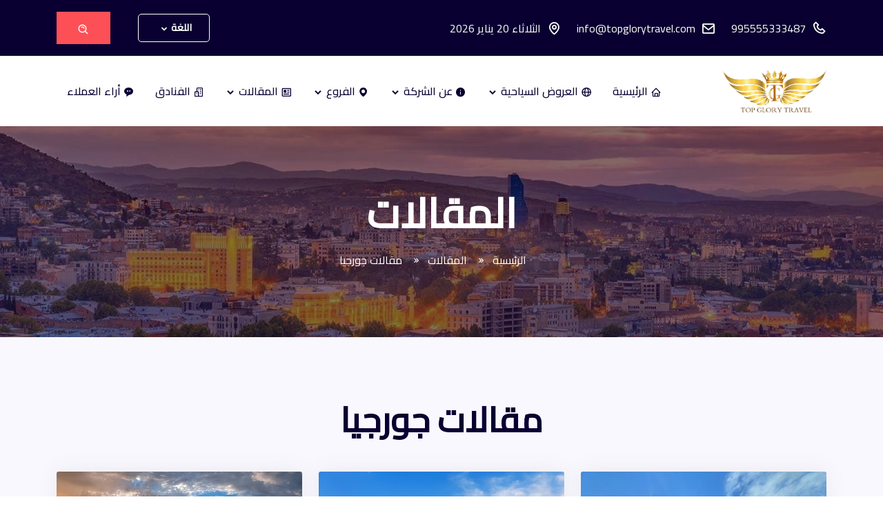

--- FILE ---
content_type: text/html; charset=UTF-8
request_url: https://topglory.travel/ar/news/categories/%D9%85%D9%82%D8%A7%D9%84%D8%A7%D8%AA-%D8%AC%D9%88%D8%B1%D8%AC%D9%8A%D8%A7?page=2
body_size: 4554
content:
<!DOCTYPE html>
<html dir="rtl">

<head>

    <meta charset="UTF-8" />
    <meta name="viewport" content="width=device-width, initial-scale=1.0" />

        <meta name="description" content="تقديم أقوي عروض السياحة فى جورجيا والسياحة فى أذربيجان .برامج سياحية تناسب الجميع من الشباب والعوائل وعروض شهر العسل المتميزة مع أفضل خدمة" />
    <meta name="keywords" content="السياحة فى جورجيا,السياحة فى اذربيجان ,خريطة جورجيا ,عملة جورجيا,اين تقع باكو,الطقس فى غابالا,عيوب السفر إلي الجورجيا,اين تقع جورجيا,سياحة جورجيا,جورجيا,تصفح جورجيا,أماكن سياحية في جورجيا,سفر إلى جورجيا,جولات جورجيا,جورجيا الجميلة,الثقافة الجورجية,جبال القوقاز,تذاكر جورجيا,سياحة أذربيجان,أذربيجان,تصفح أذربيجان,أماكن سياحية في أذربيجان,سفر إلى أذربيجان,جولات أذربيجان,أذربيجان الجميلة,طقس أذربيجان,الثقافة الأذربيجانية,بحر قزوين,تذاكر أذربيجان" />

    <title>    المقالات | مقالات جورجيا
 | السياحة فى جورجيا - السياحة فى أذربيجان.</title>

    <link rel="icon" type="image/x-icon" href="https://topglory.travel/uploads/settings_images/eBLUjBw8ygxuKBPP6Q1r3DDpZLGjLcn8x0J7Kj2M.png">


    <link rel="stylesheet" href="https://topglory.travel/css/app.css" />

    <style>
        .pagination {
            display: flex;
        }
    </style>


    
</head>

<body>

    <div id="loading">
        <div class="loader"></div>
    </div>

    <header class="header-area">

    <div class="top-header-area">
        <div class="container">
            <div class="row align-items-center">
                <div class="col-xl-6 col-lg-7">
                    <div class="contact-info">
                        <div class="content">
                            <i class='bx bx-phone'></i>
                            <a dir="ltr" href="tel:995555333487">995555333487</a>
                        </div>
                        <div class="content">
                            <i class='bx bx-envelope'></i>
                            <a href="#"><span><span class="__cf_email__" data-cfemail="6b02050d042b1f041b0c070419121f190a1d0e0745080406">[email&#160;protected]</span></span></a>
                        </div>
                        <div class="content">
                            <i class='bx bx-map'></i>
                            <a href="#">الثلاثاء 20 يناير 2026</a>
                        </div>
                    </div>
                </div>

                <div class="col-xl-6 col-lg-5">
                    <div class="side-option">
                                                    <div class="item">
                                <div class="language">
                                    <a href="#language" id="languageButton" class="btn-secondary">
                                        اللغة <i class='bx bxs-chevron-down'></i>
                                    </a>
                                    <ul class="menu">
                                                                                    <li class="menu-item">
                                                <a class="menu-link" hreflang="en"
                                                    href="https://topglory.travel/en/news/categories/%D9%85%D9%82%D8%A7%D9%84%D8%A7%D8%AA-%D8%AC%D9%88%D8%B1%D8%AC%D9%8A%D8%A7?page=2">
                                                    English
                                                </a>
                                            </li>
                                                                                    <li class="menu-item">
                                                <a class="menu-link" hreflang="ar"
                                                    href="https://topglory.travel/ar/news/categories/%D9%85%D9%82%D8%A7%D9%84%D8%A7%D8%AA-%D8%AC%D9%88%D8%B1%D8%AC%D9%8A%D8%A7?page=2">
                                                    العربية
                                                </a>
                                            </li>
                                                                            </ul>
                                </div>
                            </div>
                                                <div class="item">
                            <a href="#searchBox" id="searchButton" class="btn-search" data-effect="mfp-zoom-in">
                                <i class="bx bx-search-alt"></i>
                            </a>
                            <div id="searchBox" class="search-box mfp-with-anim mfp-hide">
                                <form class="search-form" method="get" action="https://topglory.travel/ar/search">
                                    <input class="search-input" value="" name="q"
                                        placeholder="بحث" type="text">
                                    <button class="btn-search" type="submit">
                                        <i class="bx bx-search-alt"></i>
                                    </button>
                                </form>
                            </div>
                        </div>
                    </div>
                </div>
            </div>
        </div>
    </div>


    <div class="main-navbar-area">
        <div class="main-responsive-nav">
            <div class="container">
                <div class="main-responsive-menu">
                    <div class="logo">
                        <a href="https://topglory.travel/ar">
                            <img src="https://topglory.travel/uploads/settings_images/ujiHxYQIPTVDxgT2qlOoJQcNzu9xtbLn0F2O3Gxn.png" class="logo1" alt="Logo" width="150">
                            <img src="https://topglory.travel/uploads/settings_images/ujiHxYQIPTVDxgT2qlOoJQcNzu9xtbLn0F2O3Gxn.png" class="logo2" alt="Logo" width="150">
                        </a>
                    </div>
                </div>
            </div>
        </div>
        <div class="main-nav">
            <div class="container">
                <nav class="navbar navbar-expand-md navbar-light">
                    <a class="navbar-brand" href="https://topglory.travel/ar">
                        <img src="https://topglory.travel/uploads/settings_images/ujiHxYQIPTVDxgT2qlOoJQcNzu9xtbLn0F2O3Gxn.png" class="logo1" alt="Logo" width="150">
                        <img src="https://topglory.travel/uploads/settings_images/ujiHxYQIPTVDxgT2qlOoJQcNzu9xtbLn0F2O3Gxn.png" class="logo2" alt="Logo" width="150">
                    </a>
                                        <div class="collapse navbar-collapse mean-menu">
                        <ul class="navbar-nav ms-auto">
                                                            <li class="nav-item">
                                    <a href="https://topglory.travel/ar" class="nav-link toggle">
                                        <i class="bx bx-home"></i> الرئيسية
                                                                            </a>
                                                                    </li>
                                                            <li class="nav-item">
                                    <a href="#" class="nav-link toggle">
                                        <i class="bx bx-globe"></i> العروض السياحية
                                                                                    <i class='bx bxs-chevron-down'></i>
                                                                            </a>
                                                                            <ul class="dropdown-menu">
                                                                                            <li class="nav-item">
                                                    <a href="https://topglory.travel/ar/offers/%D8%B9%D8%B1%D9%88%D8%B6-%D8%AC%D9%88%D8%B1%D8%AC%D9%8A%D8%A7" class="nav-link ">
                                                        عروض جورجيا</a>
                                                </li>
                                                                                            <li class="nav-item">
                                                    <a href="https://topglory.travel/ar/offers/%D8%B9%D8%B1%D9%88%D8%B6-%D8%A3%D8%B0%D8%B1%D8%A8%D9%8A%D8%AC%D8%A7%D9%86" class="nav-link ">
                                                        عروض أذربيجان</a>
                                                </li>
                                                                                            <li class="nav-item">
                                                    <a href="https://topglory.travel/ar/offers/%D8%B9%D8%B1%D9%88%D8%B6-%D8%B4%D9%87%D8%B1-%D8%A7%D9%84%D8%B9%D8%B3%D9%84" class="nav-link ">
                                                        عروض شهر العسل</a>
                                                </li>
                                                                                            <li class="nav-item">
                                                    <a href="https://topglory.travel/ar/offers/%D8%B9%D8%B1%D9%88%D8%B6-%D9%85%D8%B4%D8%AA%D8%B1%D9%83%D8%A9-%D9%81%D9%8A-%D8%AC%D9%88%D8%B1%D8%AC%D9%8A%D8%A7-%D9%88%D8%A3%D8%B0%D8%B1%D8%A8%D9%8A%D8%AC%D8%A7%D9%86" class="nav-link ">
                                                        عروض مشتركة في جورجيا وأذربيجان</a>
                                                </li>
                                                                                    </ul>
                                                                    </li>
                                                            <li class="nav-item">
                                    <a href="#" class="nav-link toggle">
                                        <i class="bx bxs-info-circle"></i> عن الشركة
                                                                                    <i class='bx bxs-chevron-down'></i>
                                                                            </a>
                                                                            <ul class="dropdown-menu">
                                                                                            <li class="nav-item">
                                                    <a href="https://topglory.travel/ar/about_us" class="nav-link ">
                                                        من نحن</a>
                                                </li>
                                                                                            <li class="nav-item">
                                                    <a href="https://topglory.travel/ar/contact_us" class="nav-link ">
                                                        تواصل معنا</a>
                                                </li>
                                                                                            <li class="nav-item">
                                                    <a href="https://topglory.travel/ar/policy" class="nav-link ">
                                                         سياسة الشركة </a>
                                                </li>
                                                                                    </ul>
                                                                    </li>
                                                            <li class="nav-item">
                                    <a href="#" class="nav-link toggle">
                                        <i class="bx bxs-map"></i> الفروع
                                                                                    <i class='bx bxs-chevron-down'></i>
                                                                            </a>
                                                                            <ul class="dropdown-menu">
                                                                                            <li class="nav-item">
                                                    <a href="https://topglory.travel/ar/branches/%D8%AC%D9%88%D8%B1%D8%AC%D9%8A%D8%A7" class="nav-link ">
                                                        جورجيا</a>
                                                </li>
                                                                                            <li class="nav-item">
                                                    <a href="https://topglory.travel/ar/branches/%D8%A3%D8%B0%D8%B1%D8%A8%D9%8A%D8%AC%D8%A7%D9%86" class="nav-link ">
                                                        أذربيجان</a>
                                                </li>
                                                                                    </ul>
                                                                    </li>
                                                            <li class="nav-item">
                                    <a href="#" class="nav-link toggle">
                                        <i class="bx bx-news"></i> المقالات
                                                                                    <i class='bx bxs-chevron-down'></i>
                                                                            </a>
                                                                            <ul class="dropdown-menu">
                                                                                            <li class="nav-item">
                                                    <a href="https://topglory.travel/ar/news/categories/%D9%85%D9%82%D8%A7%D9%84%D8%A7%D8%AA-%D8%AC%D9%88%D8%B1%D8%AC%D9%8A%D8%A7" class="nav-link ">
                                                         مقالات جورجيا</a>
                                                </li>
                                                                                            <li class="nav-item">
                                                    <a href="https://topglory.travel/ar/news/categories/%D9%85%D9%82%D8%A7%D9%84%D8%A7%D8%AA-%D8%A3%D8%B0%D8%B1%D8%A8%D9%8A%D8%AC%D8%A7%D9%86" class="nav-link ">
                                                         مقالات أذربيجان</a>
                                                </li>
                                                                                    </ul>
                                                                    </li>
                                                            <li class="nav-item">
                                    <a href="https://topglory.travel/ar/hotels" class="nav-link toggle">
                                        <i class="bx bx-buildings"></i> الفنادق
                                                                            </a>
                                                                    </li>
                                                            <li class="nav-item">
                                    <a href="https://topglory.travel/ar/testimonials?type=video" class="nav-link toggle">
                                        <i class="bx bxs-message-rounded-dots"></i>  أراء العملاء 
                                                                            </a>
                                                                    </li>
                                                        
                        </ul>
                    </div>
                </nav>
            </div>
        </div>
    </div>

</header>

        <div class="page-title-area ptb-100">
        <div class="container">
            <div class="page-title-content">
                <h1> المقالات</h1>
                <ul>
                    <li class="item"><a href="https://topglory.travel/ar">الرئيسية</a></li>
                    <li class="item"><a href="https://topglory.travel/ar/news"><i class='bx bx-chevrons-right'></i>
                            المقالات</a></li>
                    <li class="item"><a href="javascript:void(0)"><i class='bx bx-chevrons-right'></i>
                            مقالات جورجيا</a></li>
                </ul>
            </div>
        </div>
        <div class="bg-image">
            <img src="https://topglory.travel/images/offer.jpg" alt="Image">
        </div>
    </div>

    <section class="blog-section blog-style-two pt-100 pb-70 bg-light">
        <div class="container">
            <div class="section-title">
                <h2>مقالات جورجيا</h2>

            </div>
            <div class="row mb-30">
                                    <div class="col-lg-4 col-md-6 mb-30">
                        <div class="item-single h-100 mb-30">
                            <div class="image">
                                <a href="https://topglory.travel/ar/news/%D8%AC%D9%88%D8%B1%D8%AC%D9%8A%D8%A7-%D9%84%D9%84%D9%85%D8%B3%D8%A7%D9%81%D8%B1%D9%8A%D9%86-%D8%A7%D9%84%D8%B9%D8%B1%D8%A8-2025">
                                    <img src="https://topglory.travel/uploads/news_images/0eiEE4rOBlQcX1zpgcXz8lEklSpRDjs7mRxLuQbI.jpg" alt="جورجيا للمسافرين العرب 2025" />
                                </a>
                            </div>
                            <div class="content h-100">
                                <ul class="info-list">
                                    <li><i class='bx bx-calendar'></i>
                                        السبت 25 أكتوبر 2025</li>
                                </ul>
                                <h3>
                                    <a href="https://topglory.travel/ar/news/%D8%AC%D9%88%D8%B1%D8%AC%D9%8A%D8%A7-%D9%84%D9%84%D9%85%D8%B3%D8%A7%D9%81%D8%B1%D9%8A%D9%86-%D8%A7%D9%84%D8%B9%D8%B1%D8%A8-2025">جورجيا للمسافرين العرب 2025</a>
                                </h3>
                                
                            </div>
                        </div>
                    </div>
                                    <div class="col-lg-4 col-md-6 mb-30">
                        <div class="item-single h-100 mb-30">
                            <div class="image">
                                <a href="https://topglory.travel/ar/news/%D8%A7%D9%84%D8%AA%D8%B2%D9%84%D8%AC-%D9%81%D9%8A-%D8%AC%D9%88%D8%B1%D8%AC%D9%8A%D8%A7-2025">
                                    <img src="https://topglory.travel/uploads/news_images/3X5MZVqoFMJWWTXqLRrKulJfsrfYC45BJjtBrqLp.jpg" alt="التزلج في جورجيا 2025" />
                                </a>
                            </div>
                            <div class="content h-100">
                                <ul class="info-list">
                                    <li><i class='bx bx-calendar'></i>
                                        الأحد 19 أكتوبر 2025</li>
                                </ul>
                                <h3>
                                    <a href="https://topglory.travel/ar/news/%D8%A7%D9%84%D8%AA%D8%B2%D9%84%D8%AC-%D9%81%D9%8A-%D8%AC%D9%88%D8%B1%D8%AC%D9%8A%D8%A7-2025">التزلج في جورجيا 2025</a>
                                </h3>
                                
                            </div>
                        </div>
                    </div>
                                    <div class="col-lg-4 col-md-6 mb-30">
                        <div class="item-single h-100 mb-30">
                            <div class="image">
                                <a href="https://topglory.travel/ar/news/%D8%A7%D9%84%D8%B1%D8%AD%D9%84%D8%A7%D8%AA-%D8%A5%D9%84%D9%89-%D8%AC%D9%88%D8%B1%D8%AC%D9%8A%D8%A7-2025">
                                    <img src="https://topglory.travel/uploads/news_images/zwAlSwo265gOBkda0X7sOBGnCAj39F0DTeo0V7j5.jpg" alt="الرحلات إلى جورجيا 2025" />
                                </a>
                            </div>
                            <div class="content h-100">
                                <ul class="info-list">
                                    <li><i class='bx bx-calendar'></i>
                                        الأحد 12 أكتوبر 2025</li>
                                </ul>
                                <h3>
                                    <a href="https://topglory.travel/ar/news/%D8%A7%D9%84%D8%B1%D8%AD%D9%84%D8%A7%D8%AA-%D8%A5%D9%84%D9%89-%D8%AC%D9%88%D8%B1%D8%AC%D9%8A%D8%A7-2025">الرحلات إلى جورجيا 2025</a>
                                </h3>
                                
                            </div>
                        </div>
                    </div>
                                    <div class="col-lg-4 col-md-6 mb-30">
                        <div class="item-single h-100 mb-30">
                            <div class="image">
                                <a href="https://topglory.travel/ar/news/%D8%B1%D8%AD%D9%84%D8%A7%D8%AA-%D8%B3%D9%8A%D8%A7%D8%AD%D9%8A%D8%A9-%D9%81%D9%8A-%D8%A8%D9%88%D8%B1%D8%AC%D9%88%D9%85%D9%8A-2025">
                                    <img src="https://topglory.travel/uploads/news_images/p1JP7XystGUFutFLSjX93IY536WTaQlK4TZqGgN4.jpg" alt="رحلات سياحية في بورجومي 2025" />
                                </a>
                            </div>
                            <div class="content h-100">
                                <ul class="info-list">
                                    <li><i class='bx bx-calendar'></i>
                                        الخميس 2 أكتوبر 2025</li>
                                </ul>
                                <h3>
                                    <a href="https://topglory.travel/ar/news/%D8%B1%D8%AD%D9%84%D8%A7%D8%AA-%D8%B3%D9%8A%D8%A7%D8%AD%D9%8A%D8%A9-%D9%81%D9%8A-%D8%A8%D9%88%D8%B1%D8%AC%D9%88%D9%85%D9%8A-2025">رحلات سياحية في بورجومي 2025</a>
                                </h3>
                                
                            </div>
                        </div>
                    </div>
                                    <div class="col-lg-4 col-md-6 mb-30">
                        <div class="item-single h-100 mb-30">
                            <div class="image">
                                <a href="https://topglory.travel/ar/news/%D8%A7%D9%84%D8%B3%D9%8A%D8%A7%D8%AD%D8%A9-%D8%A7%D9%84%D8%B4%D8%AA%D9%88%D9%8A%D8%A9-%D9%81%D9%8A-%D8%AC%D9%88%D8%B1%D8%AC%D9%8A%D8%A7-2025">
                                    <img src="https://topglory.travel/uploads/news_images/OTzjaknCdkKkklsNmH61Y31Q6rZWN4vzXiGLO8Id.jpg" alt="السياحة الشتوية في جورجيا 2025" />
                                </a>
                            </div>
                            <div class="content h-100">
                                <ul class="info-list">
                                    <li><i class='bx bx-calendar'></i>
                                        الأربعاء 1 أكتوبر 2025</li>
                                </ul>
                                <h3>
                                    <a href="https://topglory.travel/ar/news/%D8%A7%D9%84%D8%B3%D9%8A%D8%A7%D8%AD%D8%A9-%D8%A7%D9%84%D8%B4%D8%AA%D9%88%D9%8A%D8%A9-%D9%81%D9%8A-%D8%AC%D9%88%D8%B1%D8%AC%D9%8A%D8%A7-2025">السياحة الشتوية في جورجيا 2025</a>
                                </h3>
                                
                            </div>
                        </div>
                    </div>
                                    <div class="col-lg-4 col-md-6 mb-30">
                        <div class="item-single h-100 mb-30">
                            <div class="image">
                                <a href="https://topglory.travel/ar/news/%D9%86%D8%B5%D8%A7%D8%A6%D8%AD-%D8%A7%D9%84%D8%B3%D9%81%D8%B1-%D8%A5%D9%84%D9%89-%D8%AC%D9%88%D8%B1%D8%AC%D9%8A%D8%A7-2025">
                                    <img src="https://topglory.travel/uploads/news_images/eZjKXpCgnL5EoTr3t4bHFM9JWvnaluooqkfX26Gn.jpg" alt="نصائح السفر إلى جورجيا 2025" />
                                </a>
                            </div>
                            <div class="content h-100">
                                <ul class="info-list">
                                    <li><i class='bx bx-calendar'></i>
                                        الاثنين 29 سبتمبر 2025</li>
                                </ul>
                                <h3>
                                    <a href="https://topglory.travel/ar/news/%D9%86%D8%B5%D8%A7%D8%A6%D8%AD-%D8%A7%D9%84%D8%B3%D9%81%D8%B1-%D8%A5%D9%84%D9%89-%D8%AC%D9%88%D8%B1%D8%AC%D9%8A%D8%A7-2025">نصائح السفر إلى جورجيا 2025</a>
                                </h3>
                                
                            </div>
                        </div>
                    </div>
                                    <div class="col-lg-4 col-md-6 mb-30">
                        <div class="item-single h-100 mb-30">
                            <div class="image">
                                <a href="https://topglory.travel/ar/news/%D8%B4%D9%87%D8%B1-%D8%A7%D9%84%D8%B9%D8%B3%D9%84-%D9%81%D9%8A-%D8%AC%D9%88%D8%B1%D8%AC%D9%8A%D8%A7-2025">
                                    <img src="https://topglory.travel/uploads/news_images/qNiHn3nzvjoLzO9ZmA2J2L7Jw20gsFpgvUSbIDBh.jpg" alt="شهر العسل في جورجيا 2025" />
                                </a>
                            </div>
                            <div class="content h-100">
                                <ul class="info-list">
                                    <li><i class='bx bx-calendar'></i>
                                        السبت 27 سبتمبر 2025</li>
                                </ul>
                                <h3>
                                    <a href="https://topglory.travel/ar/news/%D8%B4%D9%87%D8%B1-%D8%A7%D9%84%D8%B9%D8%B3%D9%84-%D9%81%D9%8A-%D8%AC%D9%88%D8%B1%D8%AC%D9%8A%D8%A7-2025">شهر العسل في جورجيا 2025</a>
                                </h3>
                                
                            </div>
                        </div>
                    </div>
                                    <div class="col-lg-4 col-md-6 mb-30">
                        <div class="item-single h-100 mb-30">
                            <div class="image">
                                <a href="https://topglory.travel/ar/news/%D8%A7%D9%84%D8%B3%D9%8A%D8%A7%D8%AD%D8%A9-%D9%81%D9%8A-%D8%A8%D8%A7%D8%AA%D9%88%D9%85%D9%8A-2025">
                                    <img src="https://topglory.travel/uploads/news_images/5hEHw91fkZFLgrPmlCVcF8u2NNdX2KTl3dODLOuW.jpg" alt="السياحة في باتومي 2025" />
                                </a>
                            </div>
                            <div class="content h-100">
                                <ul class="info-list">
                                    <li><i class='bx bx-calendar'></i>
                                        الثلاثاء 16 سبتمبر 2025</li>
                                </ul>
                                <h3>
                                    <a href="https://topglory.travel/ar/news/%D8%A7%D9%84%D8%B3%D9%8A%D8%A7%D8%AD%D8%A9-%D9%81%D9%8A-%D8%A8%D8%A7%D8%AA%D9%88%D9%85%D9%8A-2025">السياحة في باتومي 2025</a>
                                </h3>
                                
                            </div>
                        </div>
                    </div>
                                    <div class="col-lg-4 col-md-6 mb-30">
                        <div class="item-single h-100 mb-30">
                            <div class="image">
                                <a href="https://topglory.travel/ar/news/%D8%A7%D9%84%D8%AA%D8%B2%D9%84%D8%AC-%D9%81%D9%8A-%D8%AC%D9%88%D8%B1%D8%AC%D9%8A%D8%A7">
                                    <img src="https://topglory.travel/uploads/news_images/wqfbnrK2VtjlE8R9GDfKWabuMba8WLv7PUqPk8rP.jpg" alt="التزلج في جورجيا" />
                                </a>
                            </div>
                            <div class="content h-100">
                                <ul class="info-list">
                                    <li><i class='bx bx-calendar'></i>
                                        الثلاثاء 9 سبتمبر 2025</li>
                                </ul>
                                <h3>
                                    <a href="https://topglory.travel/ar/news/%D8%A7%D9%84%D8%AA%D8%B2%D9%84%D8%AC-%D9%81%D9%8A-%D8%AC%D9%88%D8%B1%D8%AC%D9%8A%D8%A7">التزلج في جورجيا</a>
                                </h3>
                                
                            </div>
                        </div>
                    </div>
                            </div>
          <nav>
        <ul class="pagination">
            
                            <li class="page-item">
                    <a class="page-link" href="https://topglory.travel/ar/news/categories/%D9%85%D9%82%D8%A7%D9%84%D8%A7%D8%AA-%D8%AC%D9%88%D8%B1%D8%AC%D9%8A%D8%A7?page=1" rel="prev" aria-label="&laquo; السابق">&lsaquo;</a>
                </li>
            
            
                            
                
                
                                                                                        <li class="page-item"><a class="page-link" href="https://topglory.travel/ar/news/categories/%D9%85%D9%82%D8%A7%D9%84%D8%A7%D8%AA-%D8%AC%D9%88%D8%B1%D8%AC%D9%8A%D8%A7?page=1">1</a></li>
                                                                                                <li class="page-item active" aria-current="page"><span class="page-link">2</span></li>
                                                                                                <li class="page-item"><a class="page-link" href="https://topglory.travel/ar/news/categories/%D9%85%D9%82%D8%A7%D9%84%D8%A7%D8%AA-%D8%AC%D9%88%D8%B1%D8%AC%D9%8A%D8%A7?page=3">3</a></li>
                                                                                                <li class="page-item"><a class="page-link" href="https://topglory.travel/ar/news/categories/%D9%85%D9%82%D8%A7%D9%84%D8%A7%D8%AA-%D8%AC%D9%88%D8%B1%D8%AC%D9%8A%D8%A7?page=4">4</a></li>
                                                                                                <li class="page-item"><a class="page-link" href="https://topglory.travel/ar/news/categories/%D9%85%D9%82%D8%A7%D9%84%D8%A7%D8%AA-%D8%AC%D9%88%D8%B1%D8%AC%D9%8A%D8%A7?page=5">5</a></li>
                                                                                                <li class="page-item"><a class="page-link" href="https://topglory.travel/ar/news/categories/%D9%85%D9%82%D8%A7%D9%84%D8%A7%D8%AA-%D8%AC%D9%88%D8%B1%D8%AC%D9%8A%D8%A7?page=6">6</a></li>
                                                                                                <li class="page-item"><a class="page-link" href="https://topglory.travel/ar/news/categories/%D9%85%D9%82%D8%A7%D9%84%D8%A7%D8%AA-%D8%AC%D9%88%D8%B1%D8%AC%D9%8A%D8%A7?page=7">7</a></li>
                                                                                                <li class="page-item"><a class="page-link" href="https://topglory.travel/ar/news/categories/%D9%85%D9%82%D8%A7%D9%84%D8%A7%D8%AA-%D8%AC%D9%88%D8%B1%D8%AC%D9%8A%D8%A7?page=8">8</a></li>
                                                                                                <li class="page-item"><a class="page-link" href="https://topglory.travel/ar/news/categories/%D9%85%D9%82%D8%A7%D9%84%D8%A7%D8%AA-%D8%AC%D9%88%D8%B1%D8%AC%D9%8A%D8%A7?page=9">9</a></li>
                                                                                                <li class="page-item"><a class="page-link" href="https://topglory.travel/ar/news/categories/%D9%85%D9%82%D8%A7%D9%84%D8%A7%D8%AA-%D8%AC%D9%88%D8%B1%D8%AC%D9%8A%D8%A7?page=10">10</a></li>
                                                                                        
                                    <li class="page-item disabled" aria-disabled="true"><span class="page-link">...</span></li>
                
                
                                            
                
                
                                                                                        <li class="page-item"><a class="page-link" href="https://topglory.travel/ar/news/categories/%D9%85%D9%82%D8%A7%D9%84%D8%A7%D8%AA-%D8%AC%D9%88%D8%B1%D8%AC%D9%8A%D8%A7?page=50">50</a></li>
                                                                                                <li class="page-item"><a class="page-link" href="https://topglory.travel/ar/news/categories/%D9%85%D9%82%D8%A7%D9%84%D8%A7%D8%AA-%D8%AC%D9%88%D8%B1%D8%AC%D9%8A%D8%A7?page=51">51</a></li>
                                                                        
            
                            <li class="page-item">
                    <a class="page-link" href="https://topglory.travel/ar/news/categories/%D9%85%D9%82%D8%A7%D9%84%D8%A7%D8%AA-%D8%AC%D9%88%D8%B1%D8%AC%D9%8A%D8%A7?page=3" rel="next" aria-label="التالي &raquo;">&rsaquo;</a>
                </li>
                    </ul>
    </nav>

        </div>
    </section>

    <footer class="footer-area">
    <div class="container">
        <div class="footer-top pt-100 pb-70">
            <div class="row">
                <div class="col-lg-4 col-md-5 col-sm-6 col-12">
                    <div class="footer-widget">
                        <div class="navbar-brand">
                            <a href="index.html">
                                <img src="https://topglory.travel/uploads/settings_images/ujiHxYQIPTVDxgT2qlOoJQcNzu9xtbLn0F2O3Gxn.png" width="200" alt="Logo" />
                            </a>
                        </div>
                        <div class="contact-info">
                            <div class="content">
                                <a href="tel:+0123456987"><i class='bx bx-phone'></i> <span dir="ltr">
                                        995555333487</span> </a>
                            </div>
                            <div class="content">
                                <a href="#"><i class='bx bx-envelope'></i><span>
                                        <span class="__cf_email__" data-cfemail="7c15121a133c08130c1b10130e05080e1d0a1910521f1311">[email&#160;protected]</span></span></a>
                            </div>
                            <div class="content">
                                <a href="#"><i class='bx bx-map'></i>10 شارع تسيناندالي ، تبليسي 0144 ، جورجيا</a>
                            </div>
                        </div>
                    </div>
                </div>

                <div class="col-lg-4 col-md-5 col-sm-6 col-12">
                    <div class="footer-widget">
                        <h5> روابط سريعة </h5>
                        <ul class="footer-links">
                            <li>
                                <a href="https://topglory.travel/ar">الرئيسية</a>
                            </li>
                            <li>
                                <a href="https://topglory.travel/ar/about_us">من نحن</a>
                            </li>
                            <li>
                                <a href="https://topglory.travel/ar/policy"> سياسة الشركة </a>
                            </li>
                            <li>
                                <a href="https://topglory.travel/ar/contact_us"> تواصل معنا </a>
                            </li>
                        </ul>
                    </div>
                </div>
                <div class="col-lg-4 col-md-5 col-sm-6 col-12">
                    <div class="footer-widget">
                        <div class="social-link">
                            <a href="https://wa.me/995555555764" style="background: #43d854;"
                                target="_blank"><i class="bx bxl-whatsapp"></i></a>
                            <a href="https://www.facebook.com/topglorytravel" style="background: #4080FF;" target="_blank"><i
                                    class="bx bxl-facebook"></i></a>
                            <a href="https://twitter.com/topglorytravel" style="background: #40bff5;" target="_blank"><i
                                    class="bx bxl-twitter"></i></a>
                            <a href="https://www.instagram.com/top.glory.travel" style="background: #c13584;" target="_blank"><i
                                    class="bx bxl-instagram"></i></a>
                            <a href="https://snapchat.com/add/topglorytravel" style="background: #a5a201;" target="_blank"><i
                                    class="bx bxl-snapchat"></i></a>
                            <a href="https://www.tiktok.com/@topglory.travel" style="background: #000;" target="_blank"><i
                                    class="bx bxl-tiktok"></i></a>
                            <a href="https://www.youtube.com/channel/UC0plJ5GTafs9T0SDBYURHgg" style="background: #ff0000;" target="_blank"><i
                                    class="bx bxl-youtube"></i></a>
                        </div>
                    </div>
                </div>
            </div>
        </div>
        <hr>
        <div class="copy-right-area">
            <div class="container">
                <div class="copy-right-content">
                    <p>
                        جميع الحقوق محفوظة  2026 &copy;.
                    </p>
                </div>
            </div>
        </div>
    </div>
</footer>


    <script data-cfasync="false" src="/cdn-cgi/scripts/5c5dd728/cloudflare-static/email-decode.min.js"></script><script src="https://topglory.travel/js/app.js" type="132a0a4b49122cfe08f97ae9-text/javascript"></script>


    
<script src="/cdn-cgi/scripts/7d0fa10a/cloudflare-static/rocket-loader.min.js" data-cf-settings="132a0a4b49122cfe08f97ae9-|49" defer></script><script defer src="https://static.cloudflareinsights.com/beacon.min.js/vcd15cbe7772f49c399c6a5babf22c1241717689176015" integrity="sha512-ZpsOmlRQV6y907TI0dKBHq9Md29nnaEIPlkf84rnaERnq6zvWvPUqr2ft8M1aS28oN72PdrCzSjY4U6VaAw1EQ==" data-cf-beacon='{"version":"2024.11.0","token":"13b0208bb3a24e4d99e70e1e2cf67b1e","r":1,"server_timing":{"name":{"cfCacheStatus":true,"cfEdge":true,"cfExtPri":true,"cfL4":true,"cfOrigin":true,"cfSpeedBrain":true},"location_startswith":null}}' crossorigin="anonymous"></script>
</body>

</html>
